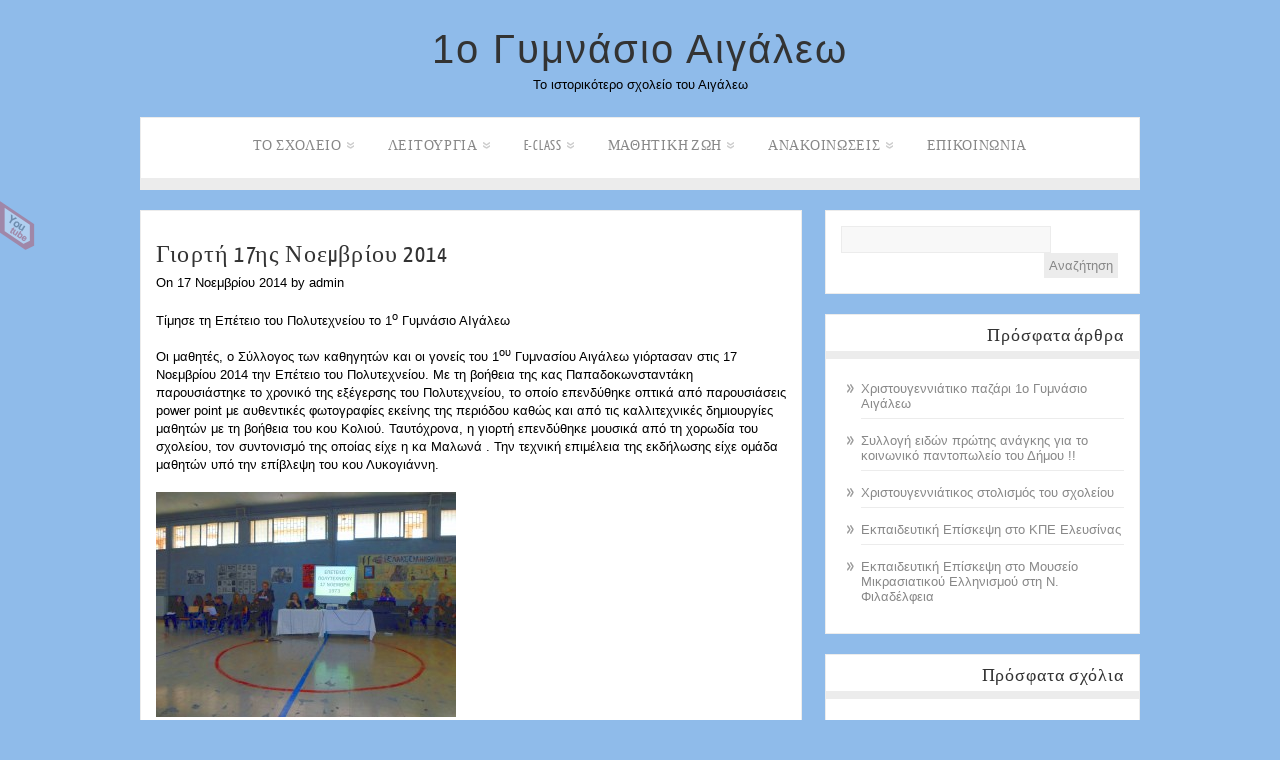

--- FILE ---
content_type: text/html; charset=UTF-8
request_url: http://1gym-aigal.att.sch.gr/?p=604
body_size: 55428
content:

<!DOCTYPE html PUBLIC "-//W3C//DTD XHTML 1.0 Transitional//EN" "http://www.w3.org/TR/xhtml1/DTD/xhtml1-transitional.dtd">
<html xmlns="http://www.w3.org/1999/xhtml" lang="el">
<head profile="http://gmpg.org/xfn/11">

<meta http-equiv="Content-Type" content="text/html; charset=UTF-8" />	
<title>1ο Γυμνάσιο Αιγάλεω &raquo; Γιορτή 17ης Νοεμβρίου 2014</title>
<meta name="viewport" content="width=device-width, initial-scale=1.0, maximum-scale=1.0, user-scalable=0">
<link rel="stylesheet" href="http://1gym-aigal.att.sch.gr/wp-content/themes/zenon_lite/style.css" type="text/css" media="screen" />
<link rel="pingback" href="http://1gym-aigal.att.sch.gr/xmlrpc.php" />



    	<link rel='dns-prefetch' href='//s.w.org' />
<link rel="alternate" type="application/rss+xml" title="Ροή RSS &raquo; 1ο Γυμνάσιο Αιγάλεω" href="http://1gym-aigal.att.sch.gr/?feed=rss2" />
<link rel="alternate" type="application/rss+xml" title="Κανάλι σχολίων &raquo; 1ο Γυμνάσιο Αιγάλεω" href="http://1gym-aigal.att.sch.gr/?feed=comments-rss2" />
<link rel="alternate" type="application/rss+xml" title="Κανάλι σχολίων Γιορτή 17ης Νοεμβρίου 2014 &raquo; 1ο Γυμνάσιο Αιγάλεω" href="http://1gym-aigal.att.sch.gr/?feed=rss2&#038;p=604" />
		<script type="text/javascript">
			window._wpemojiSettings = {"baseUrl":"https:\/\/s.w.org\/images\/core\/emoji\/11.2.0\/72x72\/","ext":".png","svgUrl":"https:\/\/s.w.org\/images\/core\/emoji\/11.2.0\/svg\/","svgExt":".svg","source":{"concatemoji":"http:\/\/1gym-aigal.att.sch.gr\/wp-includes\/js\/wp-emoji-release.min.js?ver=5.1.19"}};
			!function(e,a,t){var n,r,o,i=a.createElement("canvas"),p=i.getContext&&i.getContext("2d");function s(e,t){var a=String.fromCharCode;p.clearRect(0,0,i.width,i.height),p.fillText(a.apply(this,e),0,0);e=i.toDataURL();return p.clearRect(0,0,i.width,i.height),p.fillText(a.apply(this,t),0,0),e===i.toDataURL()}function c(e){var t=a.createElement("script");t.src=e,t.defer=t.type="text/javascript",a.getElementsByTagName("head")[0].appendChild(t)}for(o=Array("flag","emoji"),t.supports={everything:!0,everythingExceptFlag:!0},r=0;r<o.length;r++)t.supports[o[r]]=function(e){if(!p||!p.fillText)return!1;switch(p.textBaseline="top",p.font="600 32px Arial",e){case"flag":return s([55356,56826,55356,56819],[55356,56826,8203,55356,56819])?!1:!s([55356,57332,56128,56423,56128,56418,56128,56421,56128,56430,56128,56423,56128,56447],[55356,57332,8203,56128,56423,8203,56128,56418,8203,56128,56421,8203,56128,56430,8203,56128,56423,8203,56128,56447]);case"emoji":return!s([55358,56760,9792,65039],[55358,56760,8203,9792,65039])}return!1}(o[r]),t.supports.everything=t.supports.everything&&t.supports[o[r]],"flag"!==o[r]&&(t.supports.everythingExceptFlag=t.supports.everythingExceptFlag&&t.supports[o[r]]);t.supports.everythingExceptFlag=t.supports.everythingExceptFlag&&!t.supports.flag,t.DOMReady=!1,t.readyCallback=function(){t.DOMReady=!0},t.supports.everything||(n=function(){t.readyCallback()},a.addEventListener?(a.addEventListener("DOMContentLoaded",n,!1),e.addEventListener("load",n,!1)):(e.attachEvent("onload",n),a.attachEvent("onreadystatechange",function(){"complete"===a.readyState&&t.readyCallback()})),(n=t.source||{}).concatemoji?c(n.concatemoji):n.wpemoji&&n.twemoji&&(c(n.twemoji),c(n.wpemoji)))}(window,document,window._wpemojiSettings);
		</script>
		<style type="text/css">
img.wp-smiley,
img.emoji {
	display: inline !important;
	border: none !important;
	box-shadow: none !important;
	height: 1em !important;
	width: 1em !important;
	margin: 0 .07em !important;
	vertical-align: -0.1em !important;
	background: none !important;
	padding: 0 !important;
}
</style>
	<link rel='stylesheet' id='wp-block-library-css'  href='http://1gym-aigal.att.sch.gr/wp-includes/css/dist/block-library/style.min.css?ver=5.1.19' type='text/css' media='all' />
<link rel='stylesheet' id='znn_mobile-css'  href='http://1gym-aigal.att.sch.gr/wp-content/themes/zenon_lite/mobile.css?ver=1.0' type='text/css' media='only screen and (max-width: 400px)' />
<!--[if IE 8]>
<link rel='stylesheet' id='znn_ie-css'  href='http://1gym-aigal.att.sch.gr/wp-content/themes/zenon_lite/css/ie.css?ver=1.5' type='text/css' media='all' />
<![endif]-->
<link rel='stylesheet' id='customfont-css'  href='http://1gym-aigal.att.sch.gr/wp-content/themes/zenon_lite/fonts/yanone_kaffeesatz.css?ver=5.1.19' type='text/css' media='all' />
<link rel='stylesheet' id='fancybox-css'  href='http://1gym-aigal.att.sch.gr/wp-content/themes/zenon_lite/css/fancybox.css?ver=5.1.19' type='text/css' media='all' />
<script type='text/javascript' src='http://1gym-aigal.att.sch.gr/wp-includes/js/jquery/jquery.js?ver=1.12.4'></script>
<script type='text/javascript' src='http://1gym-aigal.att.sch.gr/wp-includes/js/jquery/jquery-migrate.min.js?ver=1.4.1'></script>
<script type='text/javascript' src='http://1gym-aigal.att.sch.gr/wp-content/themes/zenon_lite/zenon.js?ver=5.1.19'></script>
<script type='text/javascript' src='http://1gym-aigal.att.sch.gr/wp-content/themes/zenon_lite/js/other.js?ver=5.1.19'></script>
<script type='text/javascript' src='http://1gym-aigal.att.sch.gr/wp-content/themes/zenon_lite/js/jquery.transform.min.js?ver=5.1.19'></script>
<script type='text/javascript' src='http://1gym-aigal.att.sch.gr/wp-content/themes/zenon_lite/js/easyslider.js?ver=5.1.19'></script>
<script type='text/javascript' src='http://1gym-aigal.att.sch.gr/wp-content/themes/zenon_lite/js/fancybox.js?ver=5.1.19'></script>
<link rel='https://api.w.org/' href='http://1gym-aigal.att.sch.gr/index.php?rest_route=/' />
<link rel="EditURI" type="application/rsd+xml" title="RSD" href="http://1gym-aigal.att.sch.gr/xmlrpc.php?rsd" />
<link rel="wlwmanifest" type="application/wlwmanifest+xml" href="http://1gym-aigal.att.sch.gr/wp-includes/wlwmanifest.xml" /> 
<link rel='prev' title='Εορτασμός 28ης Οκτωβρίου 2014' href='http://1gym-aigal.att.sch.gr/?p=912' />
<link rel='next' title='Βιωματικό σεμινάριο δημιουργίας Animation στα Πολιτιστικά Προγράμματα' href='http://1gym-aigal.att.sch.gr/?p=1249' />
<meta name="generator" content="WordPress 5.1.19" />
<link rel="canonical" href="http://1gym-aigal.att.sch.gr/?p=604" />
<link rel='shortlink' href='http://1gym-aigal.att.sch.gr/?p=604' />
<link rel="alternate" type="application/json+oembed" href="http://1gym-aigal.att.sch.gr/index.php?rest_route=%2Foembed%2F1.0%2Fembed&#038;url=http%3A%2F%2F1gym-aigal.att.sch.gr%2F%3Fp%3D604" />
<link rel="alternate" type="text/xml+oembed" href="http://1gym-aigal.att.sch.gr/index.php?rest_route=%2Foembed%2F1.0%2Fembed&#038;url=http%3A%2F%2F1gym-aigal.att.sch.gr%2F%3Fp%3D604&#038;format=xml" />



  
<style type="text/css">#zn_slider{ border:none;}</style>

		<style type="text/css">.recentcomments a{display:inline !important;padding:0 !important;margin:0 !important;}</style>
		<style type="text/css" id="custom-background-css">
body.custom-background { background-color: #8fbbea; }
</style>
	
</head>


<body class="post-template-default single single-post postid-604 single-format-standard custom-background">


<div class="social_wrap">
    <div class="social">
        <ul>
<li class="soc_ytb"><a title="Youtube" target="_blank" href="https://www.youtube.com/channel/UCJfFuQ8eDCJKSBBaaSHLOPA">Youtube</a></li>        </ul>
    </div>
</div>


    <div class="center">
<!--HEADER START-->
<div id="header">


    	<!--LOGO START-->
        <div class="logo">
        <h1><a href="http://1gym-aigal.att.sch.gr/">1ο Γυμνάσιο Αιγάλεω</a></h1>
        <div class="desc">Το ιστορικότερο σχολείο του Αιγάλεω</div>
        </div>
        
        <!--LOGO END-->
        
        <!--MENU STARTS-->
        <div id="menu_wrap"><div class="center"><div id="topmenu"><div class="menu-header"><ul id="menu-%ce%b2%ce%b1%cf%83%ce%b9%ce%ba%cf%8c-%ce%bc%ce%b5%ce%bd%ce%bf%cf%8d" class="menu"><li id="menu-item-10" class="menu-item menu-item-type-taxonomy menu-item-object-category menu-item-has-children menu-item-10"><a href="http://1gym-aigal.att.sch.gr/?cat=2">το σχολείο</a>
<ul class="sub-menu">
	<li id="menu-item-77" class="menu-item menu-item-type-taxonomy menu-item-object-category menu-item-has-children menu-item-77"><a href="http://1gym-aigal.att.sch.gr/?cat=21">δυναμικό</a>
	<ul class="sub-menu">
		<li id="menu-item-113" class="menu-item menu-item-type-taxonomy menu-item-object-category menu-item-has-children menu-item-113"><a href="http://1gym-aigal.att.sch.gr/?cat=11">καθηγητές</a>
		<ul class="sub-menu">
			<li id="menu-item-163" class="menu-item menu-item-type-post_type menu-item-object-page menu-item-163"><a href="http://1gym-aigal.att.sch.gr/?page_id=161">υπεύθυνοι τμημάτων</a></li>
			<li id="menu-item-182" class="menu-item menu-item-type-post_type menu-item-object-page menu-item-182"><a href="http://1gym-aigal.att.sch.gr/?page_id=180">σύλλογος διδασκόντων</a></li>
			<li id="menu-item-115" class="menu-item menu-item-type-taxonomy menu-item-object-category menu-item-115"><a href="http://1gym-aigal.att.sch.gr/?cat=43">υπεύθυνοι δραστηριοτήτων</a></li>
		</ul>
</li>
		<li id="menu-item-106" class="menu-item menu-item-type-taxonomy menu-item-object-category menu-item-has-children menu-item-106"><a href="http://1gym-aigal.att.sch.gr/?cat=12">μαθητές</a>
		<ul class="sub-menu">
			<li id="menu-item-107" class="menu-item menu-item-type-taxonomy menu-item-object-category menu-item-107"><a href="http://1gym-aigal.att.sch.gr/?cat=44">15μελές</a></li>
			<li id="menu-item-109" class="menu-item menu-item-type-taxonomy menu-item-object-category menu-item-109"><a href="http://1gym-aigal.att.sch.gr/?cat=45">πενταμελή τμημάτων</a></li>
			<li id="menu-item-108" class="menu-item menu-item-type-taxonomy menu-item-object-category menu-item-108"><a href="http://1gym-aigal.att.sch.gr/?cat=47">διακρίσεις</a></li>
		</ul>
</li>
		<li id="menu-item-1689" class="menu-item menu-item-type-post_type menu-item-object-post menu-item-1689"><a href="http://1gym-aigal.att.sch.gr/?p=1686">σύλλογος γονέων &#038; κηδεμόνων</a></li>
	</ul>
</li>
	<li id="menu-item-84" class="menu-item menu-item-type-taxonomy menu-item-object-category menu-item-has-children menu-item-84"><a href="http://1gym-aigal.att.sch.gr/?cat=23">υποδομή</a>
	<ul class="sub-menu">
		<li id="menu-item-87" class="menu-item menu-item-type-taxonomy menu-item-object-category menu-item-has-children menu-item-87"><a href="http://1gym-aigal.att.sch.gr/?cat=31">γραφεία</a>
		<ul class="sub-menu">
			<li id="menu-item-212" class="menu-item menu-item-type-post_type menu-item-object-page menu-item-212"><a href="http://1gym-aigal.att.sch.gr/?page_id=210">γραφείο διεύθυνσης</a></li>
			<li id="menu-item-215" class="menu-item menu-item-type-post_type menu-item-object-page menu-item-215"><a href="http://1gym-aigal.att.sch.gr/?page_id=213">γραφείο διδασκόντων</a></li>
		</ul>
</li>
		<li id="menu-item-88" class="menu-item menu-item-type-taxonomy menu-item-object-category menu-item-has-children menu-item-88"><a href="http://1gym-aigal.att.sch.gr/?cat=29">εργαστήρια</a>
		<ul class="sub-menu">
			<li id="menu-item-328" class="menu-item menu-item-type-post_type menu-item-object-page menu-item-328"><a href="http://1gym-aigal.att.sch.gr/?page_id=323">Εργαστήριο Τεχνολογίας</a></li>
		</ul>
</li>
		<li id="menu-item-86" class="menu-item menu-item-type-taxonomy menu-item-object-category menu-item-86"><a href="http://1gym-aigal.att.sch.gr/?cat=30">βιβλιοθήκη</a></li>
		<li id="menu-item-85" class="menu-item menu-item-type-taxonomy menu-item-object-category menu-item-has-children menu-item-85"><a href="http://1gym-aigal.att.sch.gr/?cat=28">αίθουσες</a>
		<ul class="sub-menu">
			<li id="menu-item-224" class="menu-item menu-item-type-post_type menu-item-object-page menu-item-224"><a href="http://1gym-aigal.att.sch.gr/?page_id=222">αίθουσα μουσικής</a></li>
		</ul>
</li>
		<li id="menu-item-227" class="menu-item menu-item-type-post_type menu-item-object-page menu-item-227"><a href="http://1gym-aigal.att.sch.gr/?page_id=225">προαύλιος χώρος</a></li>
	</ul>
</li>
	<li id="menu-item-78" class="menu-item menu-item-type-taxonomy menu-item-object-category menu-item-has-children menu-item-78"><a href="http://1gym-aigal.att.sch.gr/?cat=22">ιστορία</a>
	<ul class="sub-menu">
		<li id="menu-item-166" class="menu-item menu-item-type-post_type menu-item-object-page menu-item-166"><a href="http://1gym-aigal.att.sch.gr/?page_id=164">ιστορία</a></li>
	</ul>
</li>
</ul>
</li>
<li id="menu-item-63" class="menu-item menu-item-type-taxonomy menu-item-object-category menu-item-has-children menu-item-63"><a href="http://1gym-aigal.att.sch.gr/?cat=10">λειτουργία</a>
<ul class="sub-menu">
	<li id="menu-item-203" class="menu-item menu-item-type-post_type menu-item-object-page menu-item-203"><a href="http://1gym-aigal.att.sch.gr/?page_id=199">ΩΡΑΡΙΟ ΛΕΙΤΟΥΡΓΙΑΣ</a></li>
	<li id="menu-item-189" class="menu-item menu-item-type-post_type menu-item-object-page menu-item-189"><a href="http://1gym-aigal.att.sch.gr/?page_id=187">υποδοχή γονέων</a></li>
	<li id="menu-item-173" class="menu-item menu-item-type-post_type menu-item-object-page menu-item-173"><a href="http://1gym-aigal.att.sch.gr/?page_id=171">κανονισμός</a></li>
	<li id="menu-item-82" class="menu-item menu-item-type-taxonomy menu-item-object-category menu-item-has-children menu-item-82"><a href="http://1gym-aigal.att.sch.gr/?cat=26">χρήσιμα έντυπα</a>
	<ul class="sub-menu">
		<li id="menu-item-102" class="menu-item menu-item-type-taxonomy menu-item-object-category menu-item-102"><a href="http://1gym-aigal.att.sch.gr/?cat=37">έντυπα για γονείς</a></li>
		<li id="menu-item-103" class="menu-item menu-item-type-taxonomy menu-item-object-category menu-item-103"><a href="http://1gym-aigal.att.sch.gr/?cat=38">έντυπα για διδάσκοντες</a></li>
	</ul>
</li>
	<li id="menu-item-79" class="menu-item menu-item-type-taxonomy menu-item-object-category menu-item-has-children menu-item-79"><a href="http://1gym-aigal.att.sch.gr/?cat=27">εξετάσεις</a>
	<ul class="sub-menu">
		<li id="menu-item-95" class="menu-item menu-item-type-taxonomy menu-item-object-category menu-item-95"><a href="http://1gym-aigal.att.sch.gr/?cat=35">προγραμμα Μαϊου-Ιουνίου</a></li>
		<li id="menu-item-96" class="menu-item menu-item-type-taxonomy menu-item-object-category menu-item-96"><a href="http://1gym-aigal.att.sch.gr/?cat=36">πρόγραμμα Σεπτεμβρίου</a></li>
	</ul>
</li>
</ul>
</li>
<li id="menu-item-7" class="menu-item menu-item-type-taxonomy menu-item-object-category menu-item-has-children menu-item-7"><a href="http://1gym-aigal.att.sch.gr/?cat=6">e-class</a>
<ul class="sub-menu">
	<li id="menu-item-128" class="menu-item menu-item-type-taxonomy menu-item-object-category menu-item-128"><a href="http://1gym-aigal.att.sch.gr/?cat=49">α τάξη</a></li>
	<li id="menu-item-129" class="menu-item menu-item-type-taxonomy menu-item-object-category menu-item-129"><a href="http://1gym-aigal.att.sch.gr/?cat=50">β τάξη</a></li>
	<li id="menu-item-130" class="menu-item menu-item-type-taxonomy menu-item-object-category menu-item-130"><a href="http://1gym-aigal.att.sch.gr/?cat=51">γ τάξη</a></li>
	<li id="menu-item-124" class="menu-item menu-item-type-taxonomy menu-item-object-category menu-item-124"><a href="http://1gym-aigal.att.sch.gr/?cat=52">digital school</a></li>
	<li id="menu-item-125" class="menu-item menu-item-type-taxonomy menu-item-object-category menu-item-has-children menu-item-125"><a href="http://1gym-aigal.att.sch.gr/?cat=53">youtube channel</a>
	<ul class="sub-menu">
		<li id="menu-item-127" class="menu-item menu-item-type-taxonomy menu-item-object-category menu-item-127"><a href="http://1gym-aigal.att.sch.gr/?cat=54">πρώτες βοήθειες</a></li>
		<li id="menu-item-126" class="menu-item menu-item-type-taxonomy menu-item-object-category menu-item-126"><a href="http://1gym-aigal.att.sch.gr/?cat=55">αντισεισμική προστασία</a></li>
	</ul>
</li>
</ul>
</li>
<li id="menu-item-8" class="menu-item menu-item-type-taxonomy menu-item-object-category current-post-ancestor menu-item-has-children menu-item-8"><a href="http://1gym-aigal.att.sch.gr/?cat=5">μαθητική ζωή</a>
<ul class="sub-menu">
	<li id="menu-item-142" class="menu-item menu-item-type-taxonomy menu-item-object-category current-post-ancestor menu-item-has-children menu-item-142"><a href="http://1gym-aigal.att.sch.gr/?cat=15">δραστηριότητες</a>
	<ul class="sub-menu">
		<li id="menu-item-146" class="menu-item menu-item-type-taxonomy menu-item-object-category menu-item-146"><a href="http://1gym-aigal.att.sch.gr/?cat=56">εκδρομές</a></li>
		<li id="menu-item-147" class="menu-item menu-item-type-taxonomy menu-item-object-category current-post-ancestor current-menu-parent current-post-parent menu-item-147"><a href="http://1gym-aigal.att.sch.gr/?cat=57">εορτές</a></li>
		<li id="menu-item-143" class="menu-item menu-item-type-taxonomy menu-item-object-category menu-item-has-children menu-item-143"><a href="http://1gym-aigal.att.sch.gr/?cat=58">εκδηλώσεις</a>
		<ul class="sub-menu">
			<li id="menu-item-145" class="menu-item menu-item-type-taxonomy menu-item-object-category menu-item-145"><a href="http://1gym-aigal.att.sch.gr/?cat=59">δράσεις εντός σχολείου</a></li>
			<li id="menu-item-144" class="menu-item menu-item-type-taxonomy menu-item-object-category menu-item-144"><a href="http://1gym-aigal.att.sch.gr/?cat=60">δράσεις εκτός σχολείου</a></li>
		</ul>
</li>
		<li id="menu-item-152" class="menu-item menu-item-type-taxonomy menu-item-object-category menu-item-has-children menu-item-152"><a href="http://1gym-aigal.att.sch.gr/?cat=16">προγράμματα</a>
		<ul class="sub-menu">
			<li id="menu-item-153" class="menu-item menu-item-type-taxonomy menu-item-object-category menu-item-153"><a href="http://1gym-aigal.att.sch.gr/?cat=62">αγωγής υγείας</a></li>
			<li id="menu-item-156" class="menu-item menu-item-type-taxonomy menu-item-object-category menu-item-156"><a href="http://1gym-aigal.att.sch.gr/?cat=63">περιβαλλοντικά</a></li>
			<li id="menu-item-155" class="menu-item menu-item-type-taxonomy menu-item-object-category menu-item-155"><a href="http://1gym-aigal.att.sch.gr/?cat=66">θεατρική ομάδα</a></li>
			<li id="menu-item-157" class="menu-item menu-item-type-taxonomy menu-item-object-category menu-item-157"><a href="http://1gym-aigal.att.sch.gr/?cat=64">πολιτιστικά</a></li>
			<li id="menu-item-154" class="menu-item menu-item-type-taxonomy menu-item-object-category menu-item-154"><a href="http://1gym-aigal.att.sch.gr/?cat=65">αθλητικά</a></li>
			<li id="menu-item-160" class="menu-item menu-item-type-taxonomy menu-item-object-category menu-item-160"><a href="http://1gym-aigal.att.sch.gr/?cat=67">χορωδία</a></li>
		</ul>
</li>
		<li id="menu-item-148" class="menu-item menu-item-type-taxonomy menu-item-object-category menu-item-has-children menu-item-148"><a href="http://1gym-aigal.att.sch.gr/?cat=68">εργασίες</a>
		<ul class="sub-menu">
			<li id="menu-item-663" class="menu-item menu-item-type-taxonomy menu-item-object-category menu-item-663"><a href="http://1gym-aigal.att.sch.gr/?cat=81">Βιωματικές δράσεις 2</a></li>
			<li id="menu-item-149" class="menu-item menu-item-type-taxonomy menu-item-object-category menu-item-149"><a href="http://1gym-aigal.att.sch.gr/?cat=69">διαθεματικές</a></li>
			<li id="menu-item-150" class="menu-item menu-item-type-taxonomy menu-item-object-category menu-item-150"><a href="http://1gym-aigal.att.sch.gr/?cat=70">μαθηματικά</a></li>
		</ul>
</li>
	</ul>
</li>
</ul>
</li>
<li id="menu-item-139" class="menu-item menu-item-type-taxonomy menu-item-object-category menu-item-has-children menu-item-139"><a href="http://1gym-aigal.att.sch.gr/?cat=19">ανακοινώσεις</a>
<ul class="sub-menu">
	<li id="menu-item-140" class="menu-item menu-item-type-taxonomy menu-item-object-category menu-item-140"><a href="http://1gym-aigal.att.sch.gr/?cat=71">δελτία τύπου</a></li>
</ul>
</li>
<li id="menu-item-13" class="menu-item menu-item-type-post_type menu-item-object-page menu-item-13"><a href="http://1gym-aigal.att.sch.gr/?page_id=5">επικοινωνία</a></li>
</ul></div></div></div></div>
        <!--MENU END-->
        

</div>
<!--HEADER END-->
<!--Content-->
<div id="content">
<div class="single_wrap">
<div class="single_post">
                                   <div class="post-604 post type-post status-publish format-standard has-post-thumbnail hentry category-57" id="post-604"> 
                
                <div class="post_content">
                    <h2 class="postitle">Γιορτή 17ης Νοεμβρίου 2014</h2>
                    <div class="single_metainfo">On 17 Νοεμβρίου 2014 by admin</div>
                    <div class="zn_post_wrap"><p>Τίμησε τη Επέτειο του Πολυτεχνείου το 1<sup>ο</sup> Γυμνάσιο ΑΙγάλεω</p>
<p>Οι μαθητές, ο Σύλλογος των καθηγητών και οι γονείς του 1<sup>ου</sup> Γυμνασίου Αιγάλεω γιόρτασαν στις 17 Νοεμβρίου 2014 την Επέτειο του Πολυτεχνείου. Με τη βοήθεια της κας Παπαδοκωνσταντάκη παρουσιάστηκε το χρονικό της εξέγερσης του Πολυτεχνείου, το οποίο επενδύθηκε οπτικά από παρουσιάσεις power point με αυθεντικές φωτογραφίες εκείνης της περιόδου καθώς και από τις καλλιτεχνικές δημιουργίες μαθητών με τη βοήθεια του κου Κολιού. Ταυτόχρονα, η γιορτή επενδύθηκε μουσικά από τη χορωδία του σχολείου, τον συντονισμό της οποίας είχε η κα Μαλωνά . Την τεχνική επιμέλεια της εκδήλωσης είχε ομάδα μαθητών υπό την επίβλεψη του κου Λυκογιάννη.</p>
<p><a href="http://1gym-aigal.att.sch.gr/wp-content/uploads/2015/07/SAM_0249.jpg"><img class="alignnone size-medium wp-image-605" src="http://1gym-aigal.att.sch.gr/wp-content/uploads/2015/07/SAM_0249-300x225.jpg" alt="SAM_0249" width="300" height="225" srcset="http://1gym-aigal.att.sch.gr/wp-content/uploads/2015/07/SAM_0249-300x225.jpg 300w, http://1gym-aigal.att.sch.gr/wp-content/uploads/2015/07/SAM_0249-1024x768.jpg 1024w" sizes="(max-width: 300px) 100vw, 300px" /></a> <a href="http://1gym-aigal.att.sch.gr/wp-content/uploads/2015/07/SAM_0266.jpg"><img class="alignnone size-medium wp-image-607" src="http://1gym-aigal.att.sch.gr/wp-content/uploads/2015/07/SAM_0266-300x225.jpg" alt="SAM_0266" width="300" height="225" srcset="http://1gym-aigal.att.sch.gr/wp-content/uploads/2015/07/SAM_0266-300x225.jpg 300w, http://1gym-aigal.att.sch.gr/wp-content/uploads/2015/07/SAM_0266-1024x768.jpg 1024w" sizes="(max-width: 300px) 100vw, 300px" /></a> <a href="http://1gym-aigal.att.sch.gr/wp-content/uploads/2015/07/SAM_0269.jpg"><img class="alignnone size-medium wp-image-608" src="http://1gym-aigal.att.sch.gr/wp-content/uploads/2015/07/SAM_0269-300x225.jpg" alt="SAM_0269" width="300" height="225" srcset="http://1gym-aigal.att.sch.gr/wp-content/uploads/2015/07/SAM_0269-300x225.jpg 300w, http://1gym-aigal.att.sch.gr/wp-content/uploads/2015/07/SAM_0269-1024x768.jpg 1024w" sizes="(max-width: 300px) 100vw, 300px" /></a> <a href="http://1gym-aigal.att.sch.gr/wp-content/uploads/2015/07/SAM_0278.jpg"><img class="alignnone size-medium wp-image-609" src="http://1gym-aigal.att.sch.gr/wp-content/uploads/2015/07/SAM_0278-300x225.jpg" alt="SAM_0278" width="300" height="225" srcset="http://1gym-aigal.att.sch.gr/wp-content/uploads/2015/07/SAM_0278-300x225.jpg 300w, http://1gym-aigal.att.sch.gr/wp-content/uploads/2015/07/SAM_0278-1024x768.jpg 1024w" sizes="(max-width: 300px) 100vw, 300px" /></a></p>
 </div>
                    <div style="clear:both"></div>
                                        
                    
                    <!--Post Footer-->
                    <div class="post_foot">
					                        <div class="post_meta">
     <div class="post_cat">Category : <div class="catag_list"><a href="http://1gym-aigal.att.sch.gr/?cat=57" rel="category">εορτές</a></div></div>                        
                                 </div>
					                        
                   </div><div class="edit"></div>
                    
                </div>
                
<div class="share_this">
           
            <div class="social_buttons">
                <div class="lgn_fb">
                <a href="http://facebook.com/share.php?u=http://1gym-aigal.att.sch.gr/?p=604&amp;amp;t=%CE%93%CE%B9%CE%BF%CF%81%CF%84%CE%AE+17%CE%B7%CF%82+%CE%9D%CE%BF%CE%B5%CE%BC%CE%B2%CF%81%CE%AF%CE%BF%CF%85+2014" title="Share this post on Facebook">facebook</a>
                </div>
                <div class="lgn_twt">
                <a href="http://twitter.com/home?status=Reading: Γιορτή 17ης Νοεμβρίου 2014 http://1gym-aigal.att.sch.gr/?p=604" title="Tweet this post">Twitter</a>
                </div>
                <div class="lgn_del">
				<a title="Submit to Delicious" href="http://del.icio.us/post?url=http://1gym-aigal.att.sch.gr/?p=604&title=%CE%93%CE%B9%CE%BF%CF%81%CF%84%CE%AE+17%CE%B7%CF%82+%CE%9D%CE%BF%CE%B5%CE%BC%CE%B2%CF%81%CE%AF%CE%BF%CF%85+2014">del.icio.us</a>
                </div>
                <div class="lgn_digg">
                <a href="http://digg.com/submit?phase=2&amp;amp;url=http://1gym-aigal.att.sch.gr/?p=604&amp;amp;title=%CE%93%CE%B9%CE%BF%CF%81%CF%84%CE%AE+17%CE%B7%CF%82+%CE%9D%CE%BF%CE%B5%CE%BC%CE%B2%CF%81%CE%AF%CE%BF%CF%85+2014" title="Digg this post">digg</a>
                </div>
                <div class="lgn_stmbl">
                <a title="Stumble This" href="http://www.stumbleupon.com/submit?url=http://1gym-aigal.att.sch.gr/?p=604&title=%CE%93%CE%B9%CE%BF%CF%81%CF%84%CE%AE+17%CE%B7%CF%82+%CE%9D%CE%BF%CE%B5%CE%BC%CE%B2%CF%81%CE%AF%CE%BF%CF%85+2014">stumbleupon</a>
                </div>
                
                <div class="lgn_gplus">
                <a title="Plus One This"" href="https://plusone.google.com/_/+1/confirm?hl=en&url=http://1gym-aigal.att.sch.gr/?p=604">Google +1</a>
                </div>
            </div>
            
</div>                
                        </div>
                        
             
            <div class="single_skew">
        <div class="skew_bottom_big"></div>
        <div class="skew_bottom_right"></div>
    </div>    </div>
        
				<div class="comments_template"> 
<!-- You can start editing here. -->
 
 
<!-- If comments are open, but there are no comments. -->
 
 
<div id="respond_wrap">

<div class="single_skew_comm">
        <div class="skew_top_big"></div>
        <div class="skew_top_right"></div>
    </div>

	<div id="respond" class="comment-respond">
		<h3 id="reply-title" class="comment-reply-title">Αφήστε μια απάντηση <small><a rel="nofollow" id="cancel-comment-reply-link" href="/?p=604#respond" style="display:none;">Ακύρωση απάντησης</a></small></h3>			<form action="http://1gym-aigal.att.sch.gr/wp-comments-post.php" method="post" id="commentform" class="comment-form">
				<p class="comment-notes"><span id="email-notes">Η ηλ. διεύθυνση σας δεν δημοσιεύεται.</span> Τα υποχρεωτικά πεδία σημειώνονται με <span class="required">*</span></p><p class="comment-form-comment"><label for="comment">Σχόλιο</label> <textarea id="comment" name="comment" cols="45" rows="8" maxlength="65525" required="required"></textarea></p><p class="comment-form-author"><label for="author">Όνομα <span class="required">*</span></label> <input id="author" name="author" type="text" value="" size="30" maxlength="245" required='required' /></p>
<p class="comment-form-email"><label for="email">Ηλ. διεύθυνση <span class="required">*</span></label> <input id="email" name="email" type="text" value="" size="30" maxlength="100" aria-describedby="email-notes" required='required' /></p>
<p class="comment-form-url"><label for="url">Ιστότοπος</label> <input id="url" name="url" type="text" value="" size="30" maxlength="200" /></p>
<p class="comment-form-cookies-consent"><input id="wp-comment-cookies-consent" name="wp-comment-cookies-consent" type="checkbox" value="yes" /><label for="wp-comment-cookies-consent">Αποθήκευσε το όνομά μου, email, και τον ιστότοπο μου σε αυτόν τον πλοηγό για την επόμενη φορά που θα σχολιάσω.</label></p>
<p class="form-submit"><input name="submit" type="submit" id="submit" class="submit" value="Δημοσίευση σχολίου" /> <input type='hidden' name='comment_post_ID' value='604' id='comment_post_ID' />
<input type='hidden' name='comment_parent' id='comment_parent' value='0' />
</p>			</form>
			</div><!-- #respond -->
	
<div class="single_skew">
        <div class="skew_bottom_big"></div>
        <div class="skew_bottom_right"></div>
    </div>
</div>
</div>
            
</div>

    
    <!--POST END-->
    
    <div id="sidebar">
    <div class="widgets"><ul>          
            <li id="search-2" class="widget widget_search"><div class="widget_top"></div><div class="widget_wrap"><form role="search" method="get" id="searchform" class="searchform" action="http://1gym-aigal.att.sch.gr/">
				<div>
					<label class="screen-reader-text" for="s">Αναζήτηση για:</label>
					<input type="text" value="" name="s" id="s" />
					<input type="submit" id="searchsubmit" value="Αναζήτηση" />
				</div>
			</form></div><div class="widget_bottom"></div>		<li id="recent-posts-2" class="widget widget_recent_entries"><div class="widget_top"></div><div class="widget_wrap">		<h3 class="widgettitle">Πρόσφατα άρθρα</h3>		<ul>
											<li>
					<a href="http://1gym-aigal.att.sch.gr/?p=2942">Χριστουγεννιάτικο παζάρι 1ο Γυμνάσιο Αιγάλεω</a>
									</li>
											<li>
					<a href="http://1gym-aigal.att.sch.gr/?p=2936">Συλλογή ειδών πρώτης ανάγκης για το κοινωνικό παντοπωλείο του Δήμου !!</a>
									</li>
											<li>
					<a href="http://1gym-aigal.att.sch.gr/?p=2922">Χριστουγεννιάτικος στολισμός του σχολείου</a>
									</li>
											<li>
					<a href="http://1gym-aigal.att.sch.gr/?p=2892">Εκπαιδευτική Επίσκεψη στο ΚΠΕ Ελευσίνας</a>
									</li>
											<li>
					<a href="http://1gym-aigal.att.sch.gr/?p=2888">Εκπαιδευτική Επίσκεψη στο Μουσείο Μικρασιατικού Ελληνισμού στη Ν. Φιλαδέλφεια</a>
									</li>
					</ul>
		</div><div class="widget_bottom"></div><li id="recent-comments-2" class="widget widget_recent_comments"><div class="widget_top"></div><div class="widget_wrap"><h3 class="widgettitle">Πρόσφατα σχόλια</h3><ul id="recentcomments"></ul></div><div class="widget_bottom"></div><li id="archives-2" class="widget widget_archive"><div class="widget_top"></div><div class="widget_wrap"><h3 class="widgettitle">Αρχείο</h3>		<ul>
				<li><a href='http://1gym-aigal.att.sch.gr/?m=202512'>Δεκέμβριος 2025</a></li>
	<li><a href='http://1gym-aigal.att.sch.gr/?m=202511'>Νοέμβριος 2025</a></li>
	<li><a href='http://1gym-aigal.att.sch.gr/?m=202506'>Ιούνιος 2025</a></li>
	<li><a href='http://1gym-aigal.att.sch.gr/?m=202505'>Μάιος 2025</a></li>
	<li><a href='http://1gym-aigal.att.sch.gr/?m=202503'>Μάρτιος 2025</a></li>
	<li><a href='http://1gym-aigal.att.sch.gr/?m=202502'>Φεβρουάριος 2025</a></li>
	<li><a href='http://1gym-aigal.att.sch.gr/?m=202501'>Ιανουάριος 2025</a></li>
	<li><a href='http://1gym-aigal.att.sch.gr/?m=202412'>Δεκέμβριος 2024</a></li>
	<li><a href='http://1gym-aigal.att.sch.gr/?m=202411'>Νοέμβριος 2024</a></li>
	<li><a href='http://1gym-aigal.att.sch.gr/?m=202410'>Οκτώβριος 2024</a></li>
	<li><a href='http://1gym-aigal.att.sch.gr/?m=202409'>Σεπτέμβριος 2024</a></li>
	<li><a href='http://1gym-aigal.att.sch.gr/?m=202406'>Ιούνιος 2024</a></li>
	<li><a href='http://1gym-aigal.att.sch.gr/?m=202405'>Μάιος 2024</a></li>
	<li><a href='http://1gym-aigal.att.sch.gr/?m=202404'>Απρίλιος 2024</a></li>
	<li><a href='http://1gym-aigal.att.sch.gr/?m=202403'>Μάρτιος 2024</a></li>
	<li><a href='http://1gym-aigal.att.sch.gr/?m=202402'>Φεβρουάριος 2024</a></li>
	<li><a href='http://1gym-aigal.att.sch.gr/?m=202401'>Ιανουάριος 2024</a></li>
	<li><a href='http://1gym-aigal.att.sch.gr/?m=202312'>Δεκέμβριος 2023</a></li>
	<li><a href='http://1gym-aigal.att.sch.gr/?m=202311'>Νοέμβριος 2023</a></li>
	<li><a href='http://1gym-aigal.att.sch.gr/?m=202310'>Οκτώβριος 2023</a></li>
	<li><a href='http://1gym-aigal.att.sch.gr/?m=202309'>Σεπτέμβριος 2023</a></li>
	<li><a href='http://1gym-aigal.att.sch.gr/?m=202306'>Ιούνιος 2023</a></li>
	<li><a href='http://1gym-aigal.att.sch.gr/?m=202305'>Μάιος 2023</a></li>
	<li><a href='http://1gym-aigal.att.sch.gr/?m=202304'>Απρίλιος 2023</a></li>
	<li><a href='http://1gym-aigal.att.sch.gr/?m=202211'>Νοέμβριος 2022</a></li>
	<li><a href='http://1gym-aigal.att.sch.gr/?m=202210'>Οκτώβριος 2022</a></li>
	<li><a href='http://1gym-aigal.att.sch.gr/?m=202209'>Σεπτέμβριος 2022</a></li>
	<li><a href='http://1gym-aigal.att.sch.gr/?m=202207'>Ιούλιος 2022</a></li>
	<li><a href='http://1gym-aigal.att.sch.gr/?m=202206'>Ιούνιος 2022</a></li>
	<li><a href='http://1gym-aigal.att.sch.gr/?m=202205'>Μάιος 2022</a></li>
	<li><a href='http://1gym-aigal.att.sch.gr/?m=202204'>Απρίλιος 2022</a></li>
	<li><a href='http://1gym-aigal.att.sch.gr/?m=202203'>Μάρτιος 2022</a></li>
	<li><a href='http://1gym-aigal.att.sch.gr/?m=202202'>Φεβρουάριος 2022</a></li>
	<li><a href='http://1gym-aigal.att.sch.gr/?m=202201'>Ιανουάριος 2022</a></li>
	<li><a href='http://1gym-aigal.att.sch.gr/?m=202112'>Δεκέμβριος 2021</a></li>
	<li><a href='http://1gym-aigal.att.sch.gr/?m=202111'>Νοέμβριος 2021</a></li>
	<li><a href='http://1gym-aigal.att.sch.gr/?m=202110'>Οκτώβριος 2021</a></li>
	<li><a href='http://1gym-aigal.att.sch.gr/?m=202109'>Σεπτέμβριος 2021</a></li>
	<li><a href='http://1gym-aigal.att.sch.gr/?m=202106'>Ιούνιος 2021</a></li>
	<li><a href='http://1gym-aigal.att.sch.gr/?m=202105'>Μάιος 2021</a></li>
	<li><a href='http://1gym-aigal.att.sch.gr/?m=202103'>Μάρτιος 2021</a></li>
	<li><a href='http://1gym-aigal.att.sch.gr/?m=202102'>Φεβρουάριος 2021</a></li>
	<li><a href='http://1gym-aigal.att.sch.gr/?m=202101'>Ιανουάριος 2021</a></li>
	<li><a href='http://1gym-aigal.att.sch.gr/?m=202012'>Δεκέμβριος 2020</a></li>
	<li><a href='http://1gym-aigal.att.sch.gr/?m=202011'>Νοέμβριος 2020</a></li>
	<li><a href='http://1gym-aigal.att.sch.gr/?m=202010'>Οκτώβριος 2020</a></li>
	<li><a href='http://1gym-aigal.att.sch.gr/?m=202009'>Σεπτέμβριος 2020</a></li>
	<li><a href='http://1gym-aigal.att.sch.gr/?m=202007'>Ιούλιος 2020</a></li>
	<li><a href='http://1gym-aigal.att.sch.gr/?m=202006'>Ιούνιος 2020</a></li>
	<li><a href='http://1gym-aigal.att.sch.gr/?m=202005'>Μάιος 2020</a></li>
	<li><a href='http://1gym-aigal.att.sch.gr/?m=202004'>Απρίλιος 2020</a></li>
	<li><a href='http://1gym-aigal.att.sch.gr/?m=202003'>Μάρτιος 2020</a></li>
	<li><a href='http://1gym-aigal.att.sch.gr/?m=202002'>Φεβρουάριος 2020</a></li>
	<li><a href='http://1gym-aigal.att.sch.gr/?m=202001'>Ιανουάριος 2020</a></li>
	<li><a href='http://1gym-aigal.att.sch.gr/?m=201912'>Δεκέμβριος 2019</a></li>
	<li><a href='http://1gym-aigal.att.sch.gr/?m=201910'>Οκτώβριος 2019</a></li>
	<li><a href='http://1gym-aigal.att.sch.gr/?m=201909'>Σεπτέμβριος 2019</a></li>
	<li><a href='http://1gym-aigal.att.sch.gr/?m=201908'>Αύγουστος 2019</a></li>
	<li><a href='http://1gym-aigal.att.sch.gr/?m=201906'>Ιούνιος 2019</a></li>
	<li><a href='http://1gym-aigal.att.sch.gr/?m=201904'>Απρίλιος 2019</a></li>
	<li><a href='http://1gym-aigal.att.sch.gr/?m=201903'>Μάρτιος 2019</a></li>
	<li><a href='http://1gym-aigal.att.sch.gr/?m=201902'>Φεβρουάριος 2019</a></li>
	<li><a href='http://1gym-aigal.att.sch.gr/?m=201901'>Ιανουάριος 2019</a></li>
	<li><a href='http://1gym-aigal.att.sch.gr/?m=201812'>Δεκέμβριος 2018</a></li>
	<li><a href='http://1gym-aigal.att.sch.gr/?m=201811'>Νοέμβριος 2018</a></li>
	<li><a href='http://1gym-aigal.att.sch.gr/?m=201810'>Οκτώβριος 2018</a></li>
	<li><a href='http://1gym-aigal.att.sch.gr/?m=201809'>Σεπτέμβριος 2018</a></li>
	<li><a href='http://1gym-aigal.att.sch.gr/?m=201808'>Αύγουστος 2018</a></li>
	<li><a href='http://1gym-aigal.att.sch.gr/?m=201806'>Ιούνιος 2018</a></li>
	<li><a href='http://1gym-aigal.att.sch.gr/?m=201805'>Μάιος 2018</a></li>
	<li><a href='http://1gym-aigal.att.sch.gr/?m=201804'>Απρίλιος 2018</a></li>
	<li><a href='http://1gym-aigal.att.sch.gr/?m=201802'>Φεβρουάριος 2018</a></li>
	<li><a href='http://1gym-aigal.att.sch.gr/?m=201712'>Δεκέμβριος 2017</a></li>
	<li><a href='http://1gym-aigal.att.sch.gr/?m=201711'>Νοέμβριος 2017</a></li>
	<li><a href='http://1gym-aigal.att.sch.gr/?m=201710'>Οκτώβριος 2017</a></li>
	<li><a href='http://1gym-aigal.att.sch.gr/?m=201709'>Σεπτέμβριος 2017</a></li>
	<li><a href='http://1gym-aigal.att.sch.gr/?m=201705'>Μάιος 2017</a></li>
	<li><a href='http://1gym-aigal.att.sch.gr/?m=201703'>Μάρτιος 2017</a></li>
	<li><a href='http://1gym-aigal.att.sch.gr/?m=201702'>Φεβρουάριος 2017</a></li>
	<li><a href='http://1gym-aigal.att.sch.gr/?m=201701'>Ιανουάριος 2017</a></li>
	<li><a href='http://1gym-aigal.att.sch.gr/?m=201611'>Νοέμβριος 2016</a></li>
	<li><a href='http://1gym-aigal.att.sch.gr/?m=201610'>Οκτώβριος 2016</a></li>
	<li><a href='http://1gym-aigal.att.sch.gr/?m=201609'>Σεπτέμβριος 2016</a></li>
	<li><a href='http://1gym-aigal.att.sch.gr/?m=201606'>Ιούνιος 2016</a></li>
	<li><a href='http://1gym-aigal.att.sch.gr/?m=201605'>Μάιος 2016</a></li>
	<li><a href='http://1gym-aigal.att.sch.gr/?m=201604'>Απρίλιος 2016</a></li>
	<li><a href='http://1gym-aigal.att.sch.gr/?m=201603'>Μάρτιος 2016</a></li>
	<li><a href='http://1gym-aigal.att.sch.gr/?m=201602'>Φεβρουάριος 2016</a></li>
	<li><a href='http://1gym-aigal.att.sch.gr/?m=201601'>Ιανουάριος 2016</a></li>
	<li><a href='http://1gym-aigal.att.sch.gr/?m=201512'>Δεκέμβριος 2015</a></li>
	<li><a href='http://1gym-aigal.att.sch.gr/?m=201511'>Νοέμβριος 2015</a></li>
	<li><a href='http://1gym-aigal.att.sch.gr/?m=201510'>Οκτώβριος 2015</a></li>
	<li><a href='http://1gym-aigal.att.sch.gr/?m=201509'>Σεπτέμβριος 2015</a></li>
	<li><a href='http://1gym-aigal.att.sch.gr/?m=201507'>Ιούλιος 2015</a></li>
	<li><a href='http://1gym-aigal.att.sch.gr/?m=201506'>Ιούνιος 2015</a></li>
	<li><a href='http://1gym-aigal.att.sch.gr/?m=201505'>Μάιος 2015</a></li>
	<li><a href='http://1gym-aigal.att.sch.gr/?m=201504'>Απρίλιος 2015</a></li>
	<li><a href='http://1gym-aigal.att.sch.gr/?m=201503'>Μάρτιος 2015</a></li>
	<li><a href='http://1gym-aigal.att.sch.gr/?m=201411'>Νοέμβριος 2014</a></li>
	<li><a href='http://1gym-aigal.att.sch.gr/?m=201410'>Οκτώβριος 2014</a></li>
	<li><a href='http://1gym-aigal.att.sch.gr/?m=201409'>Σεπτέμβριος 2014</a></li>
	<li><a href='http://1gym-aigal.att.sch.gr/?m=201406'>Ιούνιος 2014</a></li>
	<li><a href='http://1gym-aigal.att.sch.gr/?m=201405'>Μάιος 2014</a></li>
	<li><a href='http://1gym-aigal.att.sch.gr/?m=201401'>Ιανουάριος 2014</a></li>
	<li><a href='http://1gym-aigal.att.sch.gr/?m=201305'>Μάιος 2013</a></li>
	<li><a href='http://1gym-aigal.att.sch.gr/?m=201304'>Απρίλιος 2013</a></li>
	<li><a href='http://1gym-aigal.att.sch.gr/?m=201303'>Μάρτιος 2013</a></li>
	<li><a href='http://1gym-aigal.att.sch.gr/?m=201302'>Φεβρουάριος 2013</a></li>
	<li><a href='http://1gym-aigal.att.sch.gr/?m=201212'>Δεκέμβριος 2012</a></li>
	<li><a href='http://1gym-aigal.att.sch.gr/?m=201205'>Μάιος 2012</a></li>
	<li><a href='http://1gym-aigal.att.sch.gr/?m=201112'>Δεκέμβριος 2011</a></li>
	<li><a href='http://1gym-aigal.att.sch.gr/?m=201104'>Απρίλιος 2011</a></li>
	<li><a href='http://1gym-aigal.att.sch.gr/?m=201005'>Μάιος 2010</a></li>
	<li><a href='http://1gym-aigal.att.sch.gr/?m=201004'>Απρίλιος 2010</a></li>
	<li><a href='http://1gym-aigal.att.sch.gr/?m=201003'>Μάρτιος 2010</a></li>
	<li><a href='http://1gym-aigal.att.sch.gr/?m=201002'>Φεβρουάριος 2010</a></li>
	<li><a href='http://1gym-aigal.att.sch.gr/?m=200911'>Νοέμβριος 2009</a></li>
	<li><a href='http://1gym-aigal.att.sch.gr/?m=200807'>Ιούλιος 2008</a></li>
		</ul>
			</div><div class="widget_bottom"></div><li id="categories-2" class="widget widget_categories"><div class="widget_top"></div><div class="widget_wrap"><h3 class="widgettitle">Kατηγορίες</h3>		<ul>
				<li class="cat-item cat-item-44"><a href="http://1gym-aigal.att.sch.gr/?cat=44" >15μελές</a>
</li>
	<li class="cat-item cat-item-46"><a href="http://1gym-aigal.att.sch.gr/?cat=46" >digital school</a>
</li>
	<li class="cat-item cat-item-52"><a href="http://1gym-aigal.att.sch.gr/?cat=52" >digital school</a>
</li>
	<li class="cat-item cat-item-6"><a href="http://1gym-aigal.att.sch.gr/?cat=6" >e-class</a>
</li>
	<li class="cat-item cat-item-53"><a href="http://1gym-aigal.att.sch.gr/?cat=53" >youtube channel</a>
</li>
	<li class="cat-item cat-item-49"><a href="http://1gym-aigal.att.sch.gr/?cat=49" >Α τάξη</a>
</li>
	<li class="cat-item cat-item-79"><a href="http://1gym-aigal.att.sch.gr/?cat=79" >αγωγής σταδιοδρομίας</a>
</li>
	<li class="cat-item cat-item-62"><a href="http://1gym-aigal.att.sch.gr/?cat=62" >αγωγής υγείας</a>
</li>
	<li class="cat-item cat-item-65"><a href="http://1gym-aigal.att.sch.gr/?cat=65" >αθλητικά</a>
</li>
	<li class="cat-item cat-item-19"><a href="http://1gym-aigal.att.sch.gr/?cat=19" >ανακοινώσεις</a>
</li>
	<li class="cat-item cat-item-50"><a href="http://1gym-aigal.att.sch.gr/?cat=50" >β τάξη</a>
</li>
	<li class="cat-item cat-item-75"><a href="http://1gym-aigal.att.sch.gr/?cat=75" >Βιωματικές δράσεις 1</a>
</li>
	<li class="cat-item cat-item-81"><a href="http://1gym-aigal.att.sch.gr/?cat=81" >Βιωματικές δράσεις 2</a>
</li>
	<li class="cat-item cat-item-51"><a href="http://1gym-aigal.att.sch.gr/?cat=51" >γ τάξη</a>
</li>
	<li class="cat-item cat-item-76"><a href="http://1gym-aigal.att.sch.gr/?cat=76" >Γαλλικά</a>
</li>
	<li class="cat-item cat-item-84"><a href="http://1gym-aigal.att.sch.gr/?cat=84" >Γερμανικά</a>
</li>
	<li class="cat-item cat-item-71"><a href="http://1gym-aigal.att.sch.gr/?cat=71" >δελτία τύπου</a>
</li>
	<li class="cat-item cat-item-69"><a href="http://1gym-aigal.att.sch.gr/?cat=69" >διαθεματικές</a>
</li>
	<li class="cat-item cat-item-47"><a href="http://1gym-aigal.att.sch.gr/?cat=47" >διακρίσεις</a>
</li>
	<li class="cat-item cat-item-60"><a href="http://1gym-aigal.att.sch.gr/?cat=60" >δράσεις εκτός σχολείου</a>
</li>
	<li class="cat-item cat-item-59"><a href="http://1gym-aigal.att.sch.gr/?cat=59" >δράσεις εντός σχολείου</a>
</li>
	<li class="cat-item cat-item-15"><a href="http://1gym-aigal.att.sch.gr/?cat=15" >δραστηριότητες</a>
</li>
	<li class="cat-item cat-item-58"><a href="http://1gym-aigal.att.sch.gr/?cat=58" >εκδηλώσεις</a>
</li>
	<li class="cat-item cat-item-56"><a href="http://1gym-aigal.att.sch.gr/?cat=56" >εκδρομές</a>
</li>
	<li class="cat-item cat-item-37"><a href="http://1gym-aigal.att.sch.gr/?cat=37" >έντυπα για γονείς</a>
</li>
	<li class="cat-item cat-item-27"><a href="http://1gym-aigal.att.sch.gr/?cat=27" >εξετάσεις</a>
</li>
	<li class="cat-item cat-item-57"><a href="http://1gym-aigal.att.sch.gr/?cat=57" >εορτές</a>
</li>
	<li class="cat-item cat-item-20"><a href="http://1gym-aigal.att.sch.gr/?cat=20" >επικοινωνία</a>
</li>
	<li class="cat-item cat-item-83"><a href="http://1gym-aigal.att.sch.gr/?cat=83" >επισκέψεις</a>
</li>
	<li class="cat-item cat-item-17"><a href="http://1gym-aigal.att.sch.gr/?cat=17" >εργασίες</a>
</li>
	<li class="cat-item cat-item-68"><a href="http://1gym-aigal.att.sch.gr/?cat=68" >εργασίες</a>
</li>
	<li class="cat-item cat-item-29"><a href="http://1gym-aigal.att.sch.gr/?cat=29" >εργαστήρια</a>
</li>
	<li class="cat-item cat-item-3"><a href="http://1gym-aigal.att.sch.gr/?cat=3" >εσωτερικός κανονισμός</a>
</li>
	<li class="cat-item cat-item-66"><a href="http://1gym-aigal.att.sch.gr/?cat=66" >θεατρική ομάδα</a>
</li>
	<li class="cat-item cat-item-80"><a href="http://1gym-aigal.att.sch.gr/?cat=80" >καινοτόμα</a>
</li>
	<li class="cat-item cat-item-10"><a href="http://1gym-aigal.att.sch.gr/?cat=10" >λειτουργία</a>
</li>
	<li class="cat-item cat-item-12"><a href="http://1gym-aigal.att.sch.gr/?cat=12" >μαθητές</a>
</li>
	<li class="cat-item cat-item-39"><a href="http://1gym-aigal.att.sch.gr/?cat=39" >μαθητές</a>
</li>
	<li class="cat-item cat-item-5"><a href="http://1gym-aigal.att.sch.gr/?cat=5" >μαθητική ζωή</a>
</li>
	<li class="cat-item cat-item-63"><a href="http://1gym-aigal.att.sch.gr/?cat=63" >περιβαλλοντικά</a>
</li>
	<li class="cat-item cat-item-64"><a href="http://1gym-aigal.att.sch.gr/?cat=64" >πολιτιστικά</a>
</li>
	<li class="cat-item cat-item-32"><a href="http://1gym-aigal.att.sch.gr/?cat=32" >προαύλιος χώρος</a>
</li>
	<li class="cat-item cat-item-35"><a href="http://1gym-aigal.att.sch.gr/?cat=35" >προγραμμα Μαϊου-Ιουνίου</a>
</li>
	<li class="cat-item cat-item-36"><a href="http://1gym-aigal.att.sch.gr/?cat=36" >πρόγραμμα Σεπτεμβρίου</a>
</li>
	<li class="cat-item cat-item-16"><a href="http://1gym-aigal.att.sch.gr/?cat=16" >προγράμματα</a>
</li>
	<li class="cat-item cat-item-61"><a href="http://1gym-aigal.att.sch.gr/?cat=61" >προγράμματα</a>
</li>
	<li class="cat-item cat-item-54"><a href="http://1gym-aigal.att.sch.gr/?cat=54" >πρώτες βοήθειες</a>
</li>
	<li class="cat-item cat-item-40"><a href="http://1gym-aigal.att.sch.gr/?cat=40" >σύλλογος γονέων &amp; κηδεμόνων</a>
</li>
	<li class="cat-item cat-item-41"><a href="http://1gym-aigal.att.sch.gr/?cat=41" >σύλλογος διδασκόντων</a>
</li>
	<li class="cat-item cat-item-82"><a href="http://1gym-aigal.att.sch.gr/?cat=82" >Τεχνολογία</a>
</li>
	<li class="cat-item cat-item-2"><a href="http://1gym-aigal.att.sch.gr/?cat=2" >το σχολείο</a>
</li>
	<li class="cat-item cat-item-25"><a href="http://1gym-aigal.att.sch.gr/?cat=25" >υποδοχή γονέων</a>
</li>
	<li class="cat-item cat-item-67"><a href="http://1gym-aigal.att.sch.gr/?cat=67" >χορωδία</a>
</li>
	<li class="cat-item cat-item-26"><a href="http://1gym-aigal.att.sch.gr/?cat=26" >χρήσιμα έντυπα</a>
</li>
	<li class="cat-item cat-item-1"><a href="http://1gym-aigal.att.sch.gr/?cat=1" >Χωρίς κατηγορία</a>
</li>
	<li class="cat-item cat-item-24"><a href="http://1gym-aigal.att.sch.gr/?cat=24" title="1ο ΗΜΕΡΗΣΙΟ ΓΥΜΝΑΣΙΟ ΑΙΓΑΛΕΩ	
ΗΜΕΡΗΣΙΟ ΠΡΟΓΡΑΜΜΑ                          ΔΙΑΛΕΙΜΜΑΤΑ	
	Πρωινή Συγκέντρωση
1η ώρα	08:15  ? 09:00
	Διάλειμμα 5΄
2η ώρα	09:05  ? 09:50
	Διάλειμμα 10΄
3η ώρα	 10:00  ? 10:45
	Διάλειμμα 10΄
4η ώρα	10:55  ? 11:40
	Διάλειμμα 10΄
5η ώρα 	11:50  ? 12:35
	Διάλειμμα 10΄
6η ώρα 	12:45  ? 13:25
	Διάλειμμα 5΄
7η ώρα	13:30  ? 14:10
">ωράριο λειτουργίας</a>
</li>
		</ul>
			</div><div class="widget_bottom"></div><li id="meta-2" class="widget widget_meta"><div class="widget_top"></div><div class="widget_wrap"><h3 class="widgettitle">Μεταστοιχεία</h3>			<ul>
						<li><a href="http://1gym-aigal.att.sch.gr/wp-login.php">Σύνδεση</a></li>
			<li><a href="http://1gym-aigal.att.sch.gr/?feed=rss2">Κανάλι <abbr title="Really Simple Syndication">RSS</abbr> άρθρων</a></li>
			<li><a href="http://1gym-aigal.att.sch.gr/?feed=comments-rss2">Κανάλι <abbr title="Really Simple Syndication">RSS</abbr> σχολίων</a></li>
			<li><a href="https://wordpress.org/" title="Βασισμένο στο WordPress, την προηγμένη πλατφόρμα ιστοδημοσιεύσεων">WordPress.org</a></li>			</ul>
			</div><div class="widget_bottom"></div><li id="pages-2" class="widget widget_pages"><div class="widget_top"></div><div class="widget_wrap"><h3 class="widgettitle">Σελίδες</h3>		<ul>
			<li class="page_item page-item-222"><a href="http://1gym-aigal.att.sch.gr/?page_id=222">αίθουσα μουσικής</a></li>
<li class="page_item page-item-213"><a href="http://1gym-aigal.att.sch.gr/?page_id=213">γραφείο διδασκόντων</a></li>
<li class="page_item page-item-210"><a href="http://1gym-aigal.att.sch.gr/?page_id=210">γραφείο διεύθυνσης</a></li>
<li class="page_item page-item-2"><a href="http://1gym-aigal.att.sch.gr/?page_id=2">Δείγμα σελίδας</a></li>
<li class="page_item page-item-5"><a href="http://1gym-aigal.att.sch.gr/?page_id=5">επικοινωνία</a></li>
<li class="page_item page-item-323"><a href="http://1gym-aigal.att.sch.gr/?page_id=323">Εργαστήριο Τεχνολογίας</a></li>
<li class="page_item page-item-164"><a href="http://1gym-aigal.att.sch.gr/?page_id=164">ιστορία</a></li>
<li class="page_item page-item-171"><a href="http://1gym-aigal.att.sch.gr/?page_id=171">κανονισμός</a></li>
<li class="page_item page-item-225"><a href="http://1gym-aigal.att.sch.gr/?page_id=225">προαύλιος χώρος</a></li>
<li class="page_item page-item-1682"><a href="http://1gym-aigal.att.sch.gr/?page_id=1682">ΣΥΛΛΟΓΟΣ ΓΟΝΕΩΝ ΚΑΙ ΚΗΔΕΜΟΝΩΝ</a></li>
<li class="page_item page-item-180"><a href="http://1gym-aigal.att.sch.gr/?page_id=180">σύλλογος διδασκόντων</a></li>
<li class="page_item page-item-161"><a href="http://1gym-aigal.att.sch.gr/?page_id=161">υπεύθυνοι τμημάτων</a></li>
<li class="page_item page-item-187"><a href="http://1gym-aigal.att.sch.gr/?page_id=187">υποδοχή γονέων</a></li>
<li class="page_item page-item-199"><a href="http://1gym-aigal.att.sch.gr/?page_id=199">ΩΡΑΡΙΟ ΛΕΙΤΟΥΡΓΙΑΣ</a></li>
		</ul>
			</div><div class="widget_bottom"></div></ul>
            </div>
    </div></div>
<!--FOOTER SIDEBAR-->
<div id="footer">
    <div class="widgets"><ul></ul>
            </div>
    </div>

	<!--COPYRIGHT TEXT-->
    <div id="copyright">
            <div class="copytext">
           		   Theme by <a class="towfiq" target="_blank" href="http://www.towfiqi.com/">Towfiq I.</a>
            </div>
        <!--FOOTER MENU-->    
            <div id="footmenu">
                        </div>
    </div>


</div>

    <script type="text/javascript">
		/* <![CDATA[ */
    jQuery(function(){
	jQuery("#slider").easySlider({
		auto: true,
		continuous: true,
		numeric: true,
		pause: 4000		});
	});
	/* ]]> */
	</script>
    
    
    <script type="text/javascript"> 
	/* <![CDATA[ */   
    //Sticky MENU
	jQuery(window).load(function($) {
	if (jQuery("body").hasClass('logged-in')) {
			jQuery("#topmenu").sticky({topSpacing:27});
		}
		else {
			jQuery("#topmenu").sticky({topSpacing:0});
	}
	jQuery("#topmenu").css({"z-index":"11"});
	});
	//JQUERY Site title Animation
	jQuery(window).scroll(function() {
		if (jQuery(this).scrollTop() < 150) {
			jQuery(".scroll_title").hide();
		}
		else {
			jQuery(".scroll_title").show('fast');
		}
	});
	/* ]]> */
	</script>

<script type="text/javascript">
/* <![CDATA[ */ 
//AJAX PAGINATION
jQuery(document).ready(function(){
jQuery('.amp_next, .amp_prev').css({"display":"none"});
jQuery('.znn_paginate a:first').each(function () {
    var href = jQuery(this).attr('href');
    jQuery(this).attr('href', href + '?paged=1');
});

jQuery('.znn_paginate a').each(function(){
        this.href = this.href.replace('/page/', '?paged=');
});
    jQuery('.znn_paginate a').live('click', function(e)  {
	jQuery('.znn_paginate a, span.amp_page').removeClass('amp_current'); // remove if already existant
    jQuery(this).addClass('amp_current');

	e.preventDefault();
			var link = jQuery(this).attr('href');
	jQuery('.lay1_wrap').html('<div class="zn_ajaxwrap"><div class="zn_ajax"></div></div>').load(link + '.lay1_wrap .post', function() {
			var divs = jQuery(".lay1 .post");
			for(var i = 0; i < divs.length; i+=3) {
			  divs.slice(i, i+3).wrapAll("<div class='zn_row'></div>"); }
    jQuery('.lay1_wrap').fadeIn(500); });
	
	
    });
});  // end ready function
/* ]]> */
</script> 


    <script type='text/javascript' src='http://1gym-aigal.att.sch.gr/wp-includes/js/comment-reply.min.js?ver=5.1.19'></script>
<script type='text/javascript' src='http://1gym-aigal.att.sch.gr/wp-includes/js/wp-embed.min.js?ver=5.1.19'></script>
</body>
</html>

--- FILE ---
content_type: application/javascript
request_url: http://1gym-aigal.att.sch.gr/wp-content/themes/zenon_lite/js/other.js?ver=5.1.19
body_size: 27179
content:
/**
* hoverIntent r5 // 2007.03.27 // jQuery 1.1.2
* <http://cherne.net/brian/resources/jquery.hoverIntent.html>
* 
* @param  f  onMouseOver function || An object with configuration options
* @param  g  onMouseOut function  || Nothing (use configuration options object)
* @return    The object (aka "this") that called hoverIntent, and the event object
* @author    Brian Cherne <brian@cherne.net>
*/
(function($){$.fn.hoverIntent=function(f,g){var cfg={sensitivity:7,interval:100,timeout:0};cfg=$.extend(cfg,g?{over:f,out:g}:f);var cX,cY,pX,pY;var track=function(ev){cX=ev.pageX;cY=ev.pageY;};var compare=function(ev,ob){ob.hoverIntent_t=clearTimeout(ob.hoverIntent_t);if((Math.abs(pX-cX)+Math.abs(pY-cY))<cfg.sensitivity){$(ob).unbind("mousemove",track);ob.hoverIntent_s=1;return cfg.over.apply(ob,[ev]);}else{pX=cX;pY=cY;ob.hoverIntent_t=setTimeout(function(){compare(ev,ob);},cfg.interval);}};var delay=function(ev,ob){ob.hoverIntent_t=clearTimeout(ob.hoverIntent_t);ob.hoverIntent_s=0;return cfg.out.apply(ob,[ev]);};var handleHover=function(e){var p=(e.type=="mouseover"?e.fromElement:e.toElement)||e.relatedTarget;while(p&&p!=this){try{p=p.parentNode;}catch(e){p=this;}}if(p==this){return false;}var ev=jQuery.extend({},e);var ob=this;if(ob.hoverIntent_t){ob.hoverIntent_t=clearTimeout(ob.hoverIntent_t);}if(e.type=="mouseover"){pX=ev.pageX;pY=ev.pageY;$(ob).bind("mousemove",track);if(ob.hoverIntent_s!=1){ob.hoverIntent_t=setTimeout(function(){compare(ev,ob);},cfg.interval);}}else{$(ob).unbind("mousemove",track);if(ob.hoverIntent_s==1){ob.hoverIntent_t=setTimeout(function(){delay(ev,ob);},cfg.timeout);}}};return this.mouseover(handleHover).mouseout(handleHover);};})(jQuery);


/*
 * FancyBox - jQuery Plugin
 * Simple and fancy lightbox alternative
 *
 * Examples and documentation at: http://fancybox.net
 * 
 * Copyright (c) 2008 - 2010 Janis Skarnelis
 * That said, it is hardly a one-person project. Many people have submitted bugs, code, and offered their advice freely. Their support is greatly appreciated.
 * 
 * Version: 1.3.3 (04/11/2010)
 * Requires: jQuery v1.3+
 *
 * Dual licensed under the MIT and GPL licenses:
 *   http://www.opensource.org/licenses/mit-license.php
 *   http://www.gnu.org/licenses/gpl.html
 */

;(function(a){var m,t,u,f,D,j,E,n,z,A,q=0,e={},o=[],p=0,c={},l=[],G=null,v=new Image,J=/\.(jpg|gif|png|bmp|jpeg)(.*)?$/i,W=/[^\.]\.(swf)\s*$/i,K,L=1,y=0,s="",r,i,h=false,B=a.extend(a("<div/>")[0],{prop:0}),M=a.browser.msie&&a.browser.version<7&&!window.XMLHttpRequest,N=function(){t.hide();v.onerror=v.onload=null;G&&G.abort();m.empty()},O=function(){if(false===e.onError(o,q,e)){t.hide();h=false}else{e.titleShow=false;e.width="auto";e.height="auto";m.html('<p id="fancybox-error">The requested content cannot be loaded.<br />Please try again later.</p>');
F()}},I=function(){var b=o[q],d,g,k,C,P,w;N();e=a.extend({},a.fn.fancybox.defaults,typeof a(b).data("fancybox")=="undefined"?e:a(b).data("fancybox"));w=e.onStart(o,q,e);if(w===false)h=false;else{if(typeof w=="object")e=a.extend(e,w);k=e.title||(b.nodeName?a(b).attr("title"):b.title)||"";if(b.nodeName&&!e.orig)e.orig=a(b).children("img:first").length?a(b).children("img:first"):a(b);if(k===""&&e.orig&&e.titleFromAlt)k=e.orig.attr("alt");d=e.href||(b.nodeName?a(b).attr("href"):b.href)||null;if(/^(?:javascript)/i.test(d)||
d=="#")d=null;if(e.type){g=e.type;if(!d)d=e.content}else if(e.content)g="html";else if(d)g=d.match(J)?"image":d.match(W)?"swf":a(b).hasClass("iframe")?"iframe":d.indexOf("#")===0?"inline":"ajax";if(g){if(g=="inline"){b=d.substr(d.indexOf("#"));g=a(b).length>0?"inline":"ajax"}e.type=g;e.href=d;e.title=k;if(e.autoDimensions&&e.type!=="iframe"&&e.type!=="swf"){e.width="auto";e.height="auto"}if(e.modal){e.overlayShow=true;e.hideOnOverlayClick=false;e.hideOnContentClick=false;e.enableEscapeButton=false;
e.showCloseButton=false}e.padding=parseInt(e.padding,10);e.margin=parseInt(e.margin,10);m.css("padding",e.padding+e.margin);a(".fancybox-inline-tmp").unbind("fancybox-cancel").bind("fancybox-change",function(){a(this).replaceWith(j.children())});switch(g){case "html":m.html(e.content);F();break;case "inline":if(a(b).parent().is("#fancybox-content")===true){h=false;break}a('<div class="fancybox-inline-tmp" />').hide().insertBefore(a(b)).bind("fancybox-cleanup",function(){a(this).replaceWith(j.children())}).bind("fancybox-cancel",
function(){a(this).replaceWith(m.children())});a(b).appendTo(m);F();break;case "image":h=false;a.fancybox.showActivity();v=new Image;v.onerror=function(){O()};v.onload=function(){h=true;v.onerror=v.onload=null;e.width=v.width;e.height=v.height;a("<img />").attr({id:"fancybox-img",src:v.src,alt:e.title}).appendTo(m);Q()};v.src=d;break;case "swf":e.scrolling="no";e.autoDimensions=false;C='<object classid="clsid:D27CDB6E-AE6D-11cf-96B8-444553540000" width="'+e.width+'" height="'+e.height+'"><param name="movie" value="'+
d+'"></param>';P="";a.each(e.swf,function(x,H){C+='<param name="'+x+'" value="'+H+'"></param>';P+=" "+x+'="'+H+'"'});C+='<embed src="'+d+'" type="application/x-shockwave-flash" width="'+e.width+'" height="'+e.height+'"'+P+"></embed></object>";m.html(C);F();break;case "ajax":h=false;a.fancybox.showActivity();e.ajax.win=e.ajax.success;G=a.ajax(a.extend({},e.ajax,{url:d,data:e.ajax.data||{},error:function(x){x.status>0&&O()},success:function(x,H,R){if((typeof R=="object"?R:G).status==200){if(typeof e.ajax.win==
"function"){w=e.ajax.win(d,x,H,R);if(w===false){t.hide();return}else if(typeof w=="string"||typeof w=="object")x=w}m.html(x);F()}}}));break;case "iframe":e.autoDimensions=false;Q()}}else O()}},F=function(){m.wrapInner('<div style="width:'+(e.width=="auto"?"auto":e.width+"px")+";height:"+(e.height=="auto"?"auto":e.height+"px")+";overflow: "+(e.scrolling=="auto"?"auto":e.scrolling=="yes"?"scroll":"hidden")+'"></div>');e.width=m.width();e.height=m.height();Q()},Q=function(){var b,d;t.hide();if(f.is(":visible")&&
false===c.onCleanup(l,p,c)){a.event.trigger("fancybox-cancel");h=false}else{h=true;a(j.add(u)).unbind();a(window).unbind("resize.fb scroll.fb");a(document).unbind("keydown.fb");f.is(":visible")&&c.titlePosition!=="outside"&&f.css("height",f.height());l=o;p=q;c=e;if(c.overlayShow){u.css({"background-color":c.overlayColor,opacity:c.overlayOpacity,cursor:c.hideOnOverlayClick?"pointer":"auto",height:a(document).height()});if(!u.is(":visible")){M&&a("select:not(#fancybox-tmp select)").filter(function(){return this.style.visibility!==
"hidden"}).css({visibility:"hidden"}).one("fancybox-cleanup",function(){this.style.visibility="inherit"});u.show()}}else u.hide();i=X();s=c.title||"";y=0;n.empty().removeAttr("style").removeClass();if(c.titleShow!==false){if(a.isFunction(c.titleFormat))b=c.titleFormat(s,l,p,c);else b=s&&s.length?c.titlePosition=="float"?'<table id="fancybox-title-float-wrap" cellpadding="0" cellspacing="0"><tr><td id="fancybox-title-float-left"></td><td id="fancybox-title-float-main">'+s+'</td><td id="fancybox-title-float-right"></td></tr></table>':
'<div id="fancybox-title-'+c.titlePosition+'">'+s+"</div>":false;s=b;if(!(!s||s==="")){n.addClass("fancybox-title-"+c.titlePosition).html(s).appendTo("body").show();switch(c.titlePosition){case "inside":n.css({width:i.width-c.padding*2,marginLeft:c.padding,marginRight:c.padding});y=n.outerHeight(true);n.appendTo(D);i.height+=y;break;case "over":n.css({marginLeft:c.padding,width:i.width-c.padding*2,bottom:c.padding}).appendTo(D);break;case "float":n.css("left",parseInt((n.width()-i.width-40)/2,10)*
-1).appendTo(f);break;default:n.css({width:i.width-c.padding*2,paddingLeft:c.padding,paddingRight:c.padding}).appendTo(f)}}}n.hide();if(f.is(":visible")){a(E.add(z).add(A)).hide();b=f.position();r={top:b.top,left:b.left,width:f.width(),height:f.height()};d=r.width==i.width&&r.height==i.height;j.fadeTo(c.changeFade,0.3,function(){var g=function(){j.html(m.contents()).fadeTo(c.changeFade,1,S)};a.event.trigger("fancybox-change");j.empty().removeAttr("filter").css({"border-width":c.padding,width:i.width-
c.padding*2,height:e.autoDimensions?"auto":i.height-y-c.padding*2});if(d)g();else{B.prop=0;a(B).animate({prop:1},{duration:c.changeSpeed,easing:c.easingChange,step:T,complete:g})}})}else{f.removeAttr("style");j.css("border-width",c.padding);if(c.transitionIn=="elastic"){r=V();j.html(m.contents());f.show();if(c.opacity)i.opacity=0;B.prop=0;a(B).animate({prop:1},{duration:c.speedIn,easing:c.easingIn,step:T,complete:S})}else{c.titlePosition=="inside"&&y>0&&n.show();j.css({width:i.width-c.padding*2,height:e.autoDimensions?
"auto":i.height-y-c.padding*2}).html(m.contents());f.css(i).fadeIn(c.transitionIn=="none"?0:c.speedIn,S)}}}},Y=function(){if(c.enableEscapeButton||c.enableKeyboardNav)a(document).bind("keydown.fb",function(b){if(b.keyCode==27&&c.enableEscapeButton){b.preventDefault();a.fancybox.close()}else if((b.keyCode==37||b.keyCode==39)&&c.enableKeyboardNav&&b.target.tagName!=="INPUT"&&b.target.tagName!=="TEXTAREA"&&b.target.tagName!=="SELECT"){b.preventDefault();a.fancybox[b.keyCode==37?"prev":"next"]()}});if(c.showNavArrows){if(c.cyclic&&
l.length>1||p!==0)z.show();if(c.cyclic&&l.length>1||p!=l.length-1)A.show()}else{z.hide();A.hide()}},S=function(){if(!a.support.opacity){j.get(0).style.removeAttribute("filter");f.get(0).style.removeAttribute("filter")}if(e.autoDimensions){f.css("height","auto");j.css("height","auto")}s&&s.length&&n.show();c.showCloseButton&&E.show();Y();c.hideOnContentClick&&j.bind("click",a.fancybox.close);c.hideOnOverlayClick&&u.bind("click",a.fancybox.close);a(window).bind("resize.fb",a.fancybox.resize);c.centerOnScroll&&
a(window).bind("scroll.fb",a.fancybox.center);if(c.type=="iframe")a('<iframe id="fancybox-frame" name="fancybox-frame'+(new Date).getTime()+'" frameborder="0" hspace="0" '+(a.browser.msie?'allowtransparency="true""':"")+' scrolling="'+e.scrolling+'" src="'+c.href+'"></iframe>').appendTo(j);f.show();h=false;a.fancybox.center();c.onComplete(l,p,c);var b,d;if(l.length-1>p){b=l[p+1].href;if(typeof b!=="undefined"&&b.match(J)){d=new Image;d.src=b}}if(p>0){b=l[p-1].href;if(typeof b!=="undefined"&&b.match(J)){d=
new Image;d.src=b}}},T=function(b){var d={width:parseInt(r.width+(i.width-r.width)*b,10),height:parseInt(r.height+(i.height-r.height)*b,10),top:parseInt(r.top+(i.top-r.top)*b,10),left:parseInt(r.left+(i.left-r.left)*b,10)};if(typeof i.opacity!=="undefined")d.opacity=b<0.5?0.5:b;f.css(d);j.css({width:d.width-c.padding*2,height:d.height-y*b-c.padding*2})},U=function(){return[a(window).width()-c.margin*2,a(window).height()-c.margin*2,a(document).scrollLeft()+c.margin,a(document).scrollTop()+c.margin]},
X=function(){var b=U(),d={},g=c.autoScale,k=c.padding*2;d.width=c.width.toString().indexOf("%")>-1?parseInt(b[0]*parseFloat(c.width)/100,10):c.width+k;d.height=c.height.toString().indexOf("%")>-1?parseInt(b[1]*parseFloat(c.height)/100,10):c.height+k;if(g&&(d.width>b[0]||d.height>b[1]))if(e.type=="image"||e.type=="swf"){g=c.width/c.height;if(d.width>b[0]){d.width=b[0];d.height=parseInt((d.width-k)/g+k,10)}if(d.height>b[1]){d.height=b[1];d.width=parseInt((d.height-k)*g+k,10)}}else{d.width=Math.min(d.width,
b[0]);d.height=Math.min(d.height,b[1])}d.top=parseInt(Math.max(b[3]-20,b[3]+(b[1]-d.height-40)*0.5),10);d.left=parseInt(Math.max(b[2]-20,b[2]+(b[0]-d.width-40)*0.5),10);return d},V=function(){var b=e.orig?a(e.orig):false,d={};if(b&&b.length){d=b.offset();d.top+=parseInt(b.css("paddingTop"),10)||0;d.left+=parseInt(b.css("paddingLeft"),10)||0;d.top+=parseInt(b.css("border-top-width"),10)||0;d.left+=parseInt(b.css("border-left-width"),10)||0;d.width=b.width();d.height=b.height();d={width:d.width+c.padding*
2,height:d.height+c.padding*2,top:d.top-c.padding-20,left:d.left-c.padding-20}}else{b=U();d={width:c.padding*2,height:c.padding*2,top:parseInt(b[3]+b[1]*0.5,10),left:parseInt(b[2]+b[0]*0.5,10)}}return d},Z=function(){if(t.is(":visible")){a("div",t).css("top",L*-40+"px");L=(L+1)%12}else clearInterval(K)};a.fn.fancybox=function(b){if(!a(this).length)return this;a(this).data("fancybox",a.extend({},b,a.metadata?a(this).metadata():{})).unbind("click.fb").bind("click.fb",function(d){d.preventDefault();
if(!h){h=true;a(this).blur();o=[];q=0;d=a(this).attr("rel")||"";if(!d||d==""||d==="nofollow")o.push(this);else{o=a("a[rel="+d+"], area[rel="+d+"]");q=o.index(this)}I()}});return this};a.fancybox=function(b,d){var g;if(!h){h=true;g=typeof d!=="undefined"?d:{};o=[];q=parseInt(g.index,10)||0;if(a.isArray(b)){for(var k=0,C=b.length;k<C;k++)if(typeof b[k]=="object")a(b[k]).data("fancybox",a.extend({},g,b[k]));else b[k]=a({}).data("fancybox",a.extend({content:b[k]},g));o=jQuery.merge(o,b)}else{if(typeof b==
"object")a(b).data("fancybox",a.extend({},g,b));else b=a({}).data("fancybox",a.extend({content:b},g));o.push(b)}if(q>o.length||q<0)q=0;I()}};a.fancybox.showActivity=function(){clearInterval(K);t.show();K=setInterval(Z,66)};a.fancybox.hideActivity=function(){t.hide()};a.fancybox.next=function(){return a.fancybox.pos(p+1)};a.fancybox.prev=function(){return a.fancybox.pos(p-1)};a.fancybox.pos=function(b){if(!h){b=parseInt(b);o=l;if(b>-1&&b<l.length){q=b;I()}else if(c.cyclic&&l.length>1){q=b>=l.length?
0:l.length-1;I()}}};a.fancybox.cancel=function(){if(!h){h=true;a.event.trigger("fancybox-cancel");N();e.onCancel(o,q,e);h=false}};a.fancybox.close=function(){function b(){u.fadeOut("fast");n.empty().hide();f.hide();a.event.trigger("fancybox-cleanup");j.empty();c.onClosed(l,p,c);l=e=[];p=q=0;c=e={};h=false}if(!(h||f.is(":hidden"))){h=true;if(c&&false===c.onCleanup(l,p,c))h=false;else{N();a(E.add(z).add(A)).hide();a(j.add(u)).unbind();a(window).unbind("resize.fb scroll.fb");a(document).unbind("keydown.fb");
j.find("iframe").attr("src",M&&/^https/i.test(window.location.href||"")?"javascript:void(false)":"about:blank");c.titlePosition!=="inside"&&n.empty();f.stop();if(c.transitionOut=="elastic"){r=V();var d=f.position();i={top:d.top,left:d.left,width:f.width(),height:f.height()};if(c.opacity)i.opacity=1;n.empty().hide();B.prop=1;a(B).animate({prop:0},{duration:c.speedOut,easing:c.easingOut,step:T,complete:b})}else f.fadeOut(c.transitionOut=="none"?0:c.speedOut,b)}}};a.fancybox.resize=function(){u.is(":visible")&&
u.css("height",a(document).height());a.fancybox.center(true)};a.fancybox.center=function(b){var d,g;if(!h){g=b===true?1:0;d=U();!g&&(f.width()>d[0]||f.height()>d[1])||f.stop().animate({top:parseInt(Math.max(d[3]-20,d[3]+(d[1]-j.height()-40)*0.5-c.padding)),left:parseInt(Math.max(d[2]-20,d[2]+(d[0]-j.width()-40)*0.5-c.padding))},typeof b=="number"?b:200)}};a.fancybox.init=function(){if(!a("#fancybox-wrap").length){a("body").append(m=a('<div id="fancybox-tmp"></div>'),t=a('<div id="fancybox-loading"><div></div></div>'),
u=a('<div id="fancybox-overlay"></div>'),f=a('<div id="fancybox-wrap"></div>'));D=a('<div id="fancybox-outer"></div>').append('<div class="fancybox-bg" id="fancybox-bg-n"></div><div class="fancybox-bg" id="fancybox-bg-ne"></div><div class="fancybox-bg" id="fancybox-bg-e"></div><div class="fancybox-bg" id="fancybox-bg-se"></div><div class="fancybox-bg" id="fancybox-bg-s"></div><div class="fancybox-bg" id="fancybox-bg-sw"></div><div class="fancybox-bg" id="fancybox-bg-w"></div><div class="fancybox-bg" id="fancybox-bg-nw"></div>').appendTo(f);
D.append(j=a('<div id="fancybox-content"></div>'),E=a('<a id="fancybox-close"></a>'),n=a('<div id="fancybox-title"></div>'),z=a('<a href="javascript:;" id="fancybox-left"><span class="fancy-ico" id="fancybox-left-ico"></span></a>'),A=a('<a href="javascript:;" id="fancybox-right"><span class="fancy-ico" id="fancybox-right-ico"></span></a>'));E.click(a.fancybox.close);t.click(a.fancybox.cancel);z.click(function(b){b.preventDefault();a.fancybox.prev()});A.click(function(b){b.preventDefault();a.fancybox.next()});
a.fn.mousewheel&&f.bind("mousewheel.fb",function(b,d){if(h||c.type=="image")b.preventDefault();a.fancybox[d>0?"prev":"next"]()});a.support.opacity||f.addClass("fancybox-ie");if(M){t.addClass("fancybox-ie6");f.addClass("fancybox-ie6");a('<iframe id="fancybox-hide-sel-frame" src="'+(/^https/i.test(window.location.href||"")?"javascript:void(false)":"about:blank")+'" scrolling="no" border="0" frameborder="0" tabindex="-1"></iframe>').prependTo(D)}}};a.fn.fancybox.defaults={padding:10,margin:40,opacity:false,
modal:false,cyclic:false,scrolling:"auto",width:560,height:340,autoScale:true,autoDimensions:true,centerOnScroll:false,ajax:{},swf:{wmode:"transparent"},hideOnOverlayClick:true,hideOnContentClick:false,overlayShow:true,overlayOpacity:0.7,overlayColor:"#777",titleShow:true,titlePosition:"float",titleFormat:null,titleFromAlt:false,transitionIn:"fade",transitionOut:"fade",speedIn:300,speedOut:300,changeSpeed:300,changeFade:"fast",easingIn:"swing",easingOut:"swing",showCloseButton:true,showNavArrows:true,
enableEscapeButton:true,enableKeyboardNav:true,onStart:function(){},onCancel:function(){},onComplete:function(){},onCleanup:function(){},onClosed:function(){},onError:function(){}};a(document).ready(function(){a.fancybox.init()})})(jQuery);


/*************************************************
**  jQuery Masonry version 1.3.2
**  Copyright David DeSandro, licensed MIT
**  http://desandro.com/resources/jquery-masonry
**************************************************/
(function(e){var n=e.event,o;n.special.smartresize={setup:function(){e(this).bind("resize",n.special.smartresize.handler)},teardown:function(){e(this).unbind("resize",n.special.smartresize.handler)},handler:function(j,l){var g=this,d=arguments;j.type="smartresize";o&&clearTimeout(o);o=setTimeout(function(){jQuery.event.handle.apply(g,d)},l==="execAsap"?0:100)}};e.fn.smartresize=function(j){return j?this.bind("smartresize",j):this.trigger("smartresize",["execAsap"])};e.fn.masonry=function(j,l){var g=
{getBricks:function(d,b,a){var c=a.itemSelector===undefined;b.$bricks=a.appendedContent===undefined?c?d.children():d.find(a.itemSelector):c?a.appendedContent:a.appendedContent.filter(a.itemSelector)},placeBrick:function(d,b,a,c,h){b=Math.min.apply(Math,a);for(var i=b+d.outerHeight(true),f=a.length,k=f,m=c.colCount+1-f;f--;)if(a[f]==b)k=f;d.applyStyle({left:c.colW*k+c.posLeft,top:b},e.extend(true,{},h.animationOptions));for(f=0;f<m;f++)c.colY[k+f]=i},setup:function(d,b,a){g.getBricks(d,a,b);if(a.masoned)a.previousData=
d.data("masonry");a.colW=b.columnWidth===undefined?a.masoned?a.previousData.colW:a.$bricks.outerWidth(true):b.columnWidth;a.colCount=Math.floor(d.width()/a.colW);a.colCount=Math.max(a.colCount,1)},arrange:function(d,b,a){var c;if(!a.masoned||b.appendedContent!==undefined)a.$bricks.css("position","absolute");if(a.masoned){a.posTop=a.previousData.posTop;a.posLeft=a.previousData.posLeft}else{d.css("position","relative");var h=e(document.createElement("div"));d.prepend(h);a.posTop=Math.round(h.position().top);
a.posLeft=Math.round(h.position().left);h.remove()}if(a.masoned&&b.appendedContent!==undefined){a.colY=a.previousData.colY;for(c=a.previousData.colCount;c<a.colCount;c++)a.colY[c]=a.posTop}else{a.colY=[];for(c=a.colCount;c--;)a.colY.push(a.posTop)}e.fn.applyStyle=a.masoned&&b.animate?e.fn.animate:e.fn.css;b.singleMode?a.$bricks.each(function(){var i=e(this);g.placeBrick(i,a.colCount,a.colY,a,b)}):a.$bricks.each(function(){var i=e(this),f=Math.ceil(i.outerWidth(true)/a.colW);f=Math.min(f,a.colCount);
if(f===1)g.placeBrick(i,a.colCount,a.colY,a,b);else{var k=a.colCount+1-f,m=[];for(c=0;c<k;c++){var p=a.colY.slice(c,c+f);m[c]=Math.max.apply(Math,p)}g.placeBrick(i,k,m,a,b)}});a.wallH=Math.max.apply(Math,a.colY);d.applyStyle({height:a.wallH-a.posTop},e.extend(true,[],b.animationOptions));a.masoned||setTimeout(function(){d.addClass("masoned")},1);l.call(a.$bricks);d.data("masonry",a)},resize:function(d,b,a){a.masoned=!!d.data("masonry");var c=d.data("masonry").colCount;g.setup(d,b,a);a.colCount!=c&&
g.arrange(d,b,a)}};return this.each(function(){var d=e(this),b={};b.masoned=!!d.data("masonry");var a=b.masoned?d.data("masonry").options:{},c=e.extend({},e.fn.masonry.defaults,a,j),h=a.resizeable;b.options=c.saveOptions?c:a;l=l||function(){};g.getBricks(d,b,c);if(!b.$bricks.length)return this;g.setup(d,c,b);g.arrange(d,c,b);!h&&c.resizeable&&e(window).bind("smartresize.masonry",function(){g.resize(d,c,b)});h&&!c.resizeable&&e(window).unbind("smartresize.masonry")})};e.fn.masonry.defaults={singleMode:false,
columnWidth:undefined,itemSelector:undefined,appendedContent:undefined,saveOptions:true,resizeable:true,animate:false,animationOptions:{}}})(jQuery);


/*!
 * equalWidths jQuery Plugin
 * Examples and documentation at: http://aloestudios.com/tools/jquery/equalwidths/
 * Copyright (c) 2010 Andy Ford
 * Version: 0.1 (2010-04-13)
 * Dual licensed under the MIT and GPL licenses:
 * http://www.opensource.org/licenses/mit-license.php
 * http://www.gnu.org/licenses/gpl.html
 * Requires: jQuery v1.2.6+
 */
(function($){
	$.fn.equalWidths = function(options) {
		var opts = $.extend({
			stripPadding: 'none' // options: 'child', 'grand-child', 'both'
		},options);
		return this.each(function(){
			var child_count = $(this).children().size();
			if (child_count > 0) { // only proceed if we've found any children
				var w_parent = $(this).width();
				var w_child = Math.floor(w_parent / child_count);
				var w_child_last = w_parent - ( w_child * (child_count -1) );
				$(this).children().css({ 'width' : w_child + 'px' });
				$(this).children(':last-child').css({ 'width' : w_child_last + 'px' });
				if((opts.stripPadding == 'child') || (opts.stripPadding == 'both')){
					$(this).children().css({
						'padding-right': '0',
						'padding-left': '0'
					});
				}
				if((opts.stripPadding == 'grand-child') || (opts.stripPadding == 'both')){
					$(this).children().children().css({
						'padding-right': '0',
						'padding-left': '0'
					});
				}
			}
		});
	};
})(jQuery);



// Sticky Plugin
// =============
// Author: Anthony Garand
// Improvements by German M. Bravo (Kronuz) and Ruud Kamphuis (ruudk)
// Improvements by Leonardo C. Daronco (daronco)
// Created: 2/14/2011
// Date: 2/12/2012
// Website: http://labs.anthonygarand.com/sticky
// Description: Makes an element on the page stick on the screen as you scroll
//              It will only set the 'top' and 'position' of your element, you
//              might need to adjust the width in some cases.

(function($) {
    var defaults = {
            topSpacing: 0,
            bottomSpacing: 0,
            className: 'is-sticky',
            wrapperClassName: 'sticky-wrapper',
        },
        $window = $(window),
        $document = $(document),
        sticked = [],
        windowHeight = $window.height(),
        scroller = function() {
            var scrollTop = $window.scrollTop(),
                documentHeight = $document.height(),
                dwh = documentHeight - windowHeight,
                extra = (scrollTop > dwh) ? dwh - scrollTop : 0;
            for (var i = 0; i < sticked.length; i++) {
                var s = sticked[i],
                    elementTop = s.stickyWrapper.offset().top,
                    etse = elementTop - s.topSpacing - extra;
                if (scrollTop <= etse) {
                    if (s.currentTop !== null) {
                        s.stickyElement
                            .css('position', '')
                            .css('top', '')
                            .removeClass(s.className);
                        s.stickyElement.parent().removeClass(s.className);
                        s.currentTop = null;
                    }
                }
                else {
                    var newTop = documentHeight - s.stickyElement.outerHeight()
                        - s.topSpacing - s.bottomSpacing - scrollTop - extra;
                    if (newTop < 0) {
                        newTop = newTop + s.topSpacing;
                    } else {
                        newTop = s.topSpacing;
                    }
                    if (s.currentTop != newTop) {
                        s.stickyElement
                            .css('position', 'fixed')
                            .css('top', newTop)
                            .addClass(s.className);
                        s.stickyElement.parent().addClass(s.className);
                        s.currentTop = newTop;
                    }
                }
            }
        },
        resizer = function() {
            windowHeight = $window.height();
        },
        methods = {
            init: function(options) {
                var o = $.extend(defaults, options);
                return this.each(function() {
                    var stickyElement = $(this);

                    stickyId = stickyElement.attr('id');
                    wrapper = $('<div></div>')
                        .attr('id', stickyId + '-sticky-wrapper')
                        .addClass(o.wrapperClassName);
                    stickyElement.wrapAll(wrapper)
                    var stickyWrapper = stickyElement.parent();
                    stickyWrapper.css('height', stickyElement.outerHeight());
                    sticked.push({
                        topSpacing: o.topSpacing,
                        bottomSpacing: o.bottomSpacing,
                        stickyElement: stickyElement,
                        currentTop: null,
                        stickyWrapper: stickyWrapper,
                        className: o.className
                    });
                });
            },
            update: scroller
        };

    // should be more efficient than using $window.scroll(scroller) and $window.resize(resizer):
    if (window.addEventListener) {
        window.addEventListener('scroll', scroller, false);
        window.addEventListener('resize', resizer, false);
    } else if (window.attachEvent) {
        window.attachEvent('onscroll', scroller);
        window.attachEvent('onresize', resizer);
    }

    $.fn.sticky = function(method) {
        if (methods[method]) {
            return methods[method].apply(this, Array.prototype.slice.call(arguments, 1));
        } else if (typeof method === 'object' || !method ) {
            return methods.init.apply( this, arguments );
        } else {
            $.error('Method ' + method + ' does not exist on jQuery.sticky');
        }
    };
    $(function() {
        setTimeout(scroller, 0);
    });
})(jQuery);



/*! http://tinynav.viljamis.com v1.03 by @viljamis */
(function(a,i,g){a.fn.tinyNav=function(j){var c=a.extend({active:"selected",header:!1},j);return this.each(function(){g++;var h=a(this),d="tinynav"+g,e=".l_"+d,b=a("<select/>").addClass("tinynav "+d);if(h.is("ul,ol")){c.header&&b.append(a("<option/>").text("Navigation"));var f="";h.addClass("l_"+d).find("a").each(function(){f+='<option value="'+a(this).attr("href")+'">'+a(this).text()+"</option>"});b.append(f);c.header||b.find(":eq("+a(e+" li").index(a(e+" li."+c.active))+")").attr("selected",!0);
b.change(function(){i.location.href=a(this).val()});a(e).after(b)}})}})(jQuery,this,0);
